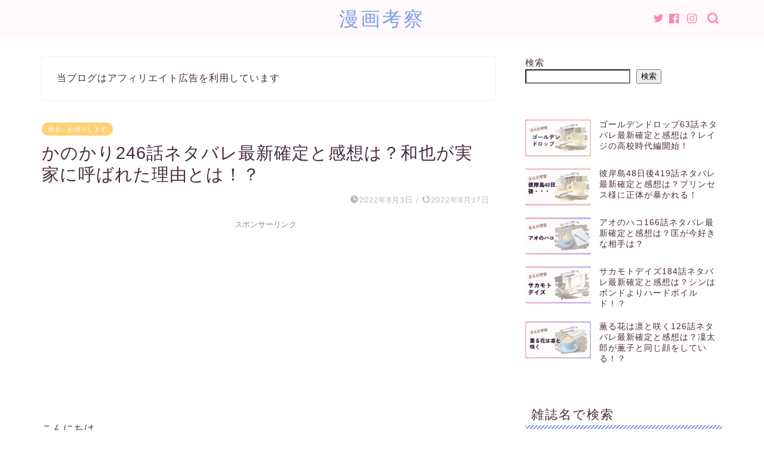

--- FILE ---
content_type: text/html; charset=utf-8
request_url: https://www.google.com/recaptcha/api2/aframe
body_size: 266
content:
<!DOCTYPE HTML><html><head><meta http-equiv="content-type" content="text/html; charset=UTF-8"></head><body><script nonce="ECaid6w6r1UGYFmnNO4INA">/** Anti-fraud and anti-abuse applications only. See google.com/recaptcha */ try{var clients={'sodar':'https://pagead2.googlesyndication.com/pagead/sodar?'};window.addEventListener("message",function(a){try{if(a.source===window.parent){var b=JSON.parse(a.data);var c=clients[b['id']];if(c){var d=document.createElement('img');d.src=c+b['params']+'&rc='+(localStorage.getItem("rc::a")?sessionStorage.getItem("rc::b"):"");window.document.body.appendChild(d);sessionStorage.setItem("rc::e",parseInt(sessionStorage.getItem("rc::e")||0)+1);localStorage.setItem("rc::h",'1767130428465');}}}catch(b){}});window.parent.postMessage("_grecaptcha_ready", "*");}catch(b){}</script></body></html>

--- FILE ---
content_type: application/javascript
request_url: https://www.toyotetsu.net/wp-content/plugins/rich-table-of-content/js/rtoc_scroll.js?ver=6.9
body_size: 378
content:
jQuery(function($) {
	var headerHight = 100;
	if (typeof rtocScrollAnimation === 'undefined'){
		return;
	}
	if ( rtocScrollAnimation.rtocScrollAnimation == 'on' ){
		$('#rtoc-mokuji-wrapper a[href^="#"]').click(function(){
			var speed = 480;
			var href= $(this).attr("href");
			var target = $(href == "#" || href == "" ? 'html' : href);
			var position = target.offset().top;
			$("html, body").animate({scrollTop:position - headerHight}, speed, "swing");
			return false;
		});
	}
});
